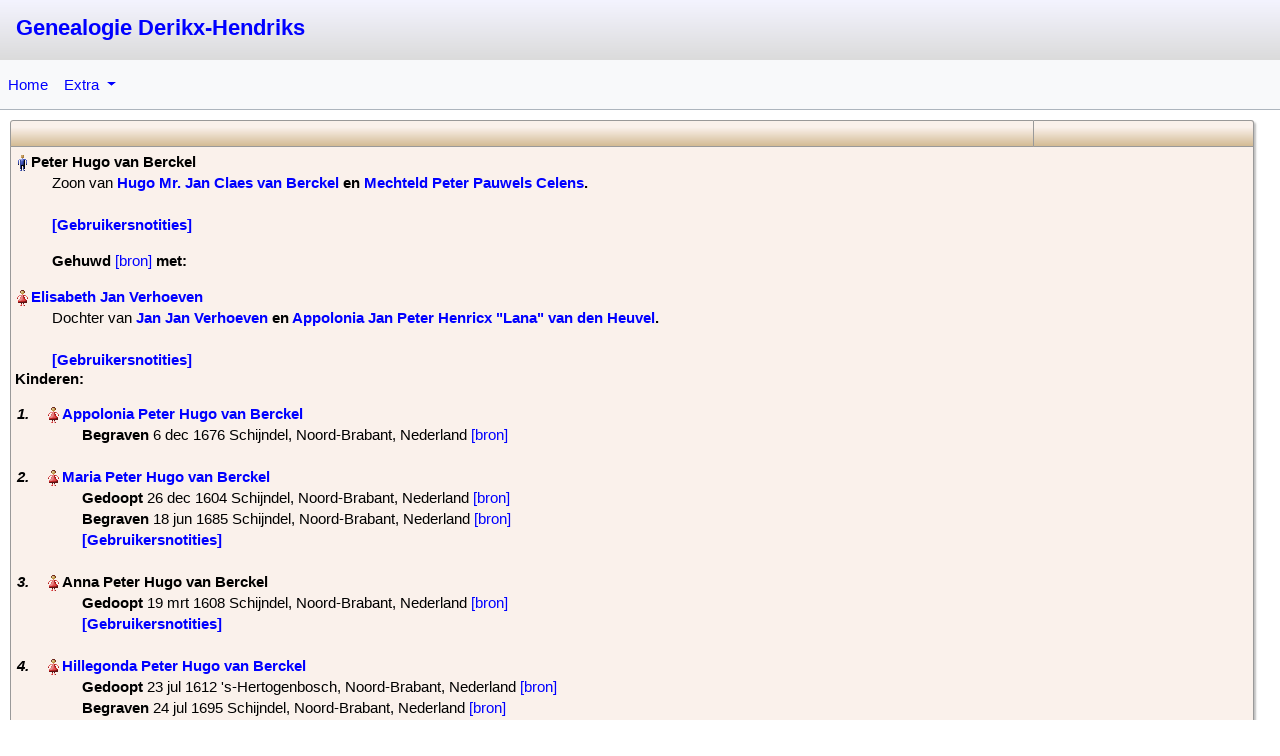

--- FILE ---
content_type: text/html; charset=UTF-8
request_url: https://www.derikx.com/humo-gen/index.php?page=family&tree_id=1&id=F1426344399
body_size: 9617
content:

<!DOCTYPE html>

<html lang="nl" >

<head>
    <meta http-equiv="content-type" content="text/html; charset=utf-8">

    <!-- Rescale standard HuMo-genealogy pages for mobile devices -->
    <meta name="viewport" content="width=device-width, initial-scale=1.0">

    <title>Genealogie Derikx-Hendriks - Gezin Overzicht</title>

    
    
    <!-- Bootstrap added in dec. 2023 -->
    <link href="css/bootstrap/css/bootstrap.min.css" rel="stylesheet">
    <script src="css/bootstrap/js/bootstrap.bundle.min.js"></script>

    <!-- Default CSS settings -->
    <link href="css/gedcom.css" rel="stylesheet" type="text/css">

    <!-- TODO this is only needed for outline report -->
    <link href="css/outline_report.css" rel="stylesheet" type="text/css">

    <link href="css/print.css" rel="stylesheet" type="text/css" media="print">

    <link rel="shortcut icon" href="favicon.ico" type="image/x-icon"><script>
        function getCookie(NameOfCookie) {
            if (document.cookie.length > 0) {
                begin = document.cookie.indexOf(NameOfCookie + "=");
                if (begin != -1) {
                    begin += NameOfCookie.length + 1;
                    end = document.cookie.indexOf(";", begin);
                    if (end == -1) {
                        end = document.cookie.length;
                    }
                    return unescape(document.cookie.substring(begin, end));
                }
            }
            return null;
        }
        </script><link href="styles/Antique.css" rel="alternate stylesheet" type="text/css" media="screen" title="Antique"><link href="styles/Clear_White.css" rel="alternate stylesheet" type="text/css" media="screen" title="Clear_White"><link href="styles/Dark.css" rel="alternate stylesheet" type="text/css" media="screen" title="Dark"><link href="styles/Elegant_Corsiva.css" rel="alternate stylesheet" type="text/css" media="screen" title="Elegant_Corsiva"><link href="styles/Elegant_Mauve.css" rel="alternate stylesheet" type="text/css" media="screen" title="Elegant_Mauve"><link href="styles/Elegant_Modern.css" rel="alternate stylesheet" type="text/css" media="screen" title="Elegant_Modern"><link href="styles/Nightlock.css" rel="alternate stylesheet" type="text/css" media="screen" title="Nightlock"><link href="styles/Silverline.css" rel="alternate stylesheet" type="text/css" media="screen" title="Silverline"><link href="styles/Sky_Blue.css" rel="alternate stylesheet" type="text/css" media="screen" title="Sky_Blue"><script>  var defaultskin="";</script><script src="styles/styleswitch.js"></script><script src="include/popup_menu/popup_menu.js"></script><link rel="stylesheet" type="text/css" href="include/popup_menu/popup_menu.css"><link rel="stylesheet" href="include/glightbox/css/glightbox.css"><script src="include/glightbox/js/glightbox.min.js"></script><link rel="stylesheet" media="(max-width: 640px)" href="css/gedcom_mobile.css"></head>

<body>
    
        <div id="top_menu"> <!-- TODO At this moment only needed for print version?  -->
            <div id="top" style="direction:ltr">

                <div class="row g-3">
                    <div class="col-sm-5">
                        <span id="top_website_name">
                            <!-- *** Show logo or name of website *** -->
                            &nbsp;<a href="http://www.derikx.com">Genealogie Derikx-Hendriks</a>
                        </span>
                        &nbsp;&nbsp;
                    </div>

                    
                    
            </div> <!-- End of Top -->

            
        </div> <!-- End of top_menu -->


        <!-- Bootstrap menu using hoover effect -->
        <!-- Example from: https://bootstrap-menu.com/detail-basic-hover.html -->
        <!-- <nav class="mt-5 navbar navbar-expand-lg bg-light border-bottom border-success"> -->
        <!-- <nav class="mt-5 navbar navbar-expand-lg border-bottom border-success genealogy_menu" style="margin: 0 !important;"> -->
        <!-- <nav class="mt-5 navbar navbar-expand-lg border-bottom border-dark-subtle genealogy_menu"> -->
        <nav class="navbar navbar-expand-lg border-bottom border-dark-subtle genealogy_menu">
            <!-- <div class="container-fluid"> -->
                        <button class="navbar-toggler genealogy_toggler" type="button" data-bs-toggle="collapse" data-bs-target="#main_nav" aria-expanded="false" aria-label="Toggle navigation">
                <span class="navbar-toggler-icon"></span>
            </button>
            <div class="collapse navbar-collapse" id="main_nav">
                <ul class="navbar-nav me-auto mb-2 mb-lg-0">

                    <li class="nav-item ">
                        <a class="nav-link " href="/humo-gen/index.php?tree_id=1">Home</a>
                    </li>

                    
                    
                    <!-- Menu: Tools menu -->
                    
                            <li class="nav-item dropdown ">
                                <a class="nav-link dropdown-toggle " href="/humo-gen/index.php?page=tree_index&amp;tree_id=1" data-bs-toggle="dropdown">
                                    Extra                                </a>

                                <ul class="dropdown-menu genealogy_menu">
                                                                            <li><a class="dropdown-item " href="/humo-gen/index.php?page=anniversary">Verjaardagen</a></li>
                                    
                                                                            <li><a class="dropdown-item " href="/humo-gen/index.php?page=statistics">Statistieken</a></li>
                                    
                                                                            <li><a class="dropdown-item " href="/humo-gen/index.php?page=relations">Verwantschap berekenen</a></li>
                                    
                                                                                                                
                                    <!-- Show link to contact form -->
                                                                                                                
                                                                            <li><a class="dropdown-item " href="/humo-gen/index.php?page=latest_changes&amp;tree_id=1">Laatste wijzigingen</a></li>
                                                                    </ul>
                            </li>
                                            
                    <!-- Only show login/ register if user isn't logged in -->
                    
                    <!-- Menu: Control menu -->
                    
                    <!-- Country flags -->
                                    </ul>

                            </div>

            <!-- </div> -->
        </nav>

                <div id="content">
                            <table class="humo standard">
                    
    <tr class="table_headline">
        <td class="table_header">
            <div class="family_page_toptext fonts"><br></div>
        </td>

        <td class="table_header fonts" width="220" style="text-align:right;">
            <!-- Hide selections for bots, and second family screen (descendant report etc.) -->
                    </td>
    </tr>
    <tr><td colspan="4">                            <!-- Show data of parent1 -->
                            <div class="parent1 fonts">
                                <img src="images/man.gif" alt="man"><span class="pers_name">&#x200E;Peter Hugo van Berckel&#x200F;&#x200E;</span><div class="margin_person">Zoon van <span class="parents"><a href="/humo-gen/index.php?page=family&amp;tree_id=1&amp;id=F1528038287&amp;main_person=I3369">Hugo Mr. Jan Claes van Berckel</a> en <a href="/humo-gen/index.php?page=family&amp;tree_id=1&amp;id=F1528038287&amp;main_person=I3378">Mechteld Peter Pauwels Celens</a>&#x200F;.</span></div><div class="margin_child"></div><div class="margin_person"><br><div class="ltrsddm" style="left:10px;top:10px;display:inline;"><a href="/humo-gen/index.php?page=family&amp;tree_id=1&amp;id=F1426344399&amp;main_person=" style="display:inline" onmouseover="mopen(event,'show_text1',0,0)"onmouseout="mclosetime()"><b>[Gebruikersnotities]</b></a><div class="sddm_fixed" style="z-index:10; padding:4px; text-align:left; direction:ltr; height:80%; width:80%; overflow-y: scroll;" id="show_text1" onmouseover="mcancelclosetime()" onmouseout="mclosetime()"><span class="text">Misschien:<br />
<a style="display:inline" href="http://www.bhic.nl/integrated?mivast=235&mizig=701&miadt=235&miaet=54&micode=5122.60&minr=13351284&miview=ldt" target="_blank">http://www.bhic.nl/integrated?mivast=235&mizig=701&miadt=235&miaet=54&micode=5122.60&minr=13351284&miview=ldt</a><br />
... Jan Huygen van Berckel ende Peter syn broeder,...<br />
1600-1605<br />
<br />
Misschien:<br />
<a style="display:inline" href="http://www.bhic.nl/integrated?mivast=235&mizig=701&miadt=235&miaet=54&micode=5122.64&minr=14229347&miview=ldt" target="_blank">http://www.bhic.nl/integrated?mivast=235&mizig=701&miadt=235&miaet=54&micode=5122.64&minr=14229347&miview=ldt</a><br />
183 Gijsbert Huijgen, Lijsken weduwe Jan Huijgen, Peeter Huijgen ende Willem Jan Delis momboiren van de vier onmundigen kynderen van Jan Huijgen ende Lijsken vs., 22 maart 1618, testes ut supra, Gijsbert Hugo van Berkel, actum et testes ut supra<br />
Datering:  1615-1619<br />
Pagina:  120v<br />
Nota bene:  Index niet per akte, maar per pagina / scan<br />
Toegangsnummer:  5122<br />
Inventarisnummer: 64<br />
Bron:  Schepenbanken<br />
Geografische namen:  Schijndel<br />
<br />
Misschien:<br />
<a style="display:inline" href="http://www.bhic.nl/integrated?mivast=235&mizig=701&miadt=235&miaet=54&micode=5122.64&minr=14229342&miview=ldt" target="_blank">http://www.bhic.nl/integrated?mivast=235&mizig=701&miadt=235&miaet=54&micode=5122.64&minr=14229342&miview=ldt</a><br />
178<br />
Delis Corstiaens van der Aa ene Ardt Janss. Verhaigen schepenen in Schyndel,<br />
Gijsbert Hugo van Berkel vander van zynen onmundige zoone Hugo verweckt bij Anneken dochter Jan van den Oetelaer zaliger,<br />
Lijsken dochter Jan Delis van Heeswijck naegelaten weduwe wijlen Jan Hugo van Berkel geassisteert met Peeter Hugo van Berkel <===<br />
ende Willem jan Delis van Heeswijck momboire van Hugo ende Jan gebroederen Hester ende Jenneken gesusteren alle kijnderen van wijlen Jan Hugo van Berkel ende Lijsken vs.,<br />
Gijsbert Hugo zyn broeder,<br />
scheiding en deling, woonhuijs esthuijs mette halve schoppe twee gebonten etc. 6 lop. onder d’Elsschot inde Hautert, de wedue Henrick Dielissen met haere kijnderen, Gijsbert Hugo, de gemeijnte aldaer<br />
Datering:  1615-1619<br />
Pagina:  118<br />
Nota bene:  Index niet per akte, maar per pagina / scan<br />
Toegangsnummer:  5122<br />
Inventarisnummer: 64<br />
Bron:  Schepenbanken<br />
Geografische namen:  Schijndel<br />
<br />
Misschien:<br />
<a style="display:inline" href="http://www.bhic.nl/integrated?mivast=235&mizig=701&miadt=235&miaet=54&micode=5122.64&minr=14229263&miview=ldt" target="_blank">http://www.bhic.nl/integrated?mivast=235&mizig=701&miadt=235&miaet=54&micode=5122.64&minr=14229263&miview=ldt</a><br />
..., ten versuecke van Peeter Huijgen van Berkel ende Jan Janss. Verhoeven erfgenamen van Sr.Peeter Jan Peeterss. van den Huevel ...<br />
1615-1619<br />
<br />
Misschien:<br />
<a style="display:inline" href="http://www.bhic.nl/integrated?mivast=235&mizig=701&miadt=235&miaet=54&micode=5122.64&minr=14229261&miview=ldt" target="_blank">http://www.bhic.nl/integrated?mivast=235&mizig=701&miadt=235&miaet=54&micode=5122.64&minr=14229261&miview=ldt</a><br />
97<br />
Gijsbert Hugo van Berkel vader en voogd van de onbejaerde zoone vwerwckt by Anneken dochter Jan van den Oetelair,<br />
Lijsken dochter jan Delis Spierincx naegelaten wedue wijlen Jan Hugo van Berkel met Peter Hugo van Berkel   <=====<br />
ende Willem zoone Jan Delis momboiren van de onbejaerde kynderen van wijlen Jan Hugo van Berkel verweckt by Lijsken dochter Jan delis Spierincx, scheiding en deling, eene camp groeslants 4 mergen onder Delsschot inde Hautert, Gijsbert Hugo van Berkel, Dielis Henrick Dielissen, de weduwe Peter Jorissen met haere kynderen<br />
Datering:  1615-1619<br />
Pagina:  65v<br />
Nota bene:  Index niet per akte, maar per pagina / scan<br />
Toegangsnummer:  5122<br />
Inventarisnummer: 64<br />
Bron:  Schepenbanken<br />
Geografische namen:  Schijndel<br />
<br />
ONDERSTAANDE AKTE VERMELT SAMEN: Peter Hugo & Claes Hugo & wijlen Mechtelt naegelaten wedue Hugo van Berkel  <==========<br />
====<br />
<a style="display:inline" href="http://www.bhic.nl/integrated?mivast=235&mizig=701&miadt=235&miaet=54&micode=5122.65&minr=14229923&miview=ldt" target="_blank">http://www.bhic.nl/integrated?mivast=235&mizig=701&miadt=235&miaet=54&micode=5122.65&minr=14229923&miview=ldt</a><br />
430<br />
rekening ende bewijs voor Peter Hugo van Berkel ende Andries Ambrosius Willemss. als momboiren van de vijf onbejaerde kijnderen van wijlen Claes Hugo van Berkel ende Anneken dochter Ambrosius Willemss. tzamen verweckt,<br />
ontfanck ende administratie tzedert het jair 1617 van den tijde der opbrekinge van de huijshoudinge wijlen Mechtelt naegelaten wedue Hugo van Berkel,<br />
vermeld worden alle posten met de resp. bedragen en meerdere persoonsnamen en functionarissen<br />
Datering:  1620-1623<br />
Pagina:  235<br />
Nota bene:  Index niet per akte, maar per pagina / scan<br />
Toegangsnummer:  5122<br />
Inventarisnummer: 65<br />
Bron:  Schepenbanken<br />
Geografische namen:  Schijndel<br />
<br />
<a style="display:inline" href="http://www.bhic.nl/integrated?mivast=235&mizig=701&miadt=235&miaet=54&micode=5122.65&minr=14229918&miview=ldt" target="_blank">http://www.bhic.nl/integrated?mivast=235&mizig=701&miadt=235&miaet=54&micode=5122.65&minr=14229918&miview=ldt</a><br />
425<br />
Lambert Symons van der Haigen ende Jan Luijcas Janssen schepenen,<br />
Jan Jans Verhoeven de Jonge,<br />
Peter Hugo van Berckel man van Elisabeth dochter Jans Verhoeven, <=====<br />
Anna docter Jans Verhoeven,<br />
byden vs. Jan Verhoeven ende Appolonia dochter Jans Peters van den Huevel tsamen verweckt,<br />
Goyart Janss. van den Bogart hairen soone [24], Peter Gijsberts van den Bogart zynen oome, scheiding en deling, Peter Jans Peterss. van den Huevel hennen oome, woonhijs esthuijs hoff boomgaert etc. 3 ½ lop. onder het Wijbosch, Roeloff zoone Henrick Dirick Roelofs, Peter Hugo van Berkel, kynderen Steven Jans Diricxss., aende gemeijn straet, een stuck lants genoemt de Hoeffve onder tWijbosch 6 lop. kynderen Daniel Henrick Daniels<br />
Datering:  1620-1623<br />
Pagina:  232<br />
Nota bene:  Index niet per akte, maar per pagina / scan<br />
Toegangsnummer:  5122<br />
Inventarisnummer: 65<br />
Bron:  Schepenbanken<br />
Geografische namen:  Schijndel<br />
<br />
<a style="display:inline" href="http://www.bhic.nl/integrated?mivast=235&mizig=701&miadt=235&miaet=54&micode=5122.65&minr=14229913&miview=ldt" target="_blank">http://www.bhic.nl/integrated?mivast=235&mizig=701&miadt=235&miaet=54&micode=5122.65&minr=14229913&miview=ldt</a><br />
420 actum et testes ut supra, Peter zoone Hugo van Berkel ende Anna dochter Jans Verhoeven, betalingsgelofte, Jan Jans Verhoeven, 13 october 1622, Lambert Symons van der Haigen ende Kan Juijcas Janss., 1 december 1622<br />
Datering:  1620-1623<br />
Pagina:  228v<br />
Nota bene:  Index niet per akte, maar per pagina / scan<br />
Toegangsnummer:  5122<br />
Inventarisnummer: 65<br />
Bron:  Schepenbanken<br />
Geografische namen:  Schijndel<br />
<br />
Misschien:<br />
<a style="display:inline" href="http://www.bhic.nl/integrated?mivast=235&mizig=701&miadt=235&miaet=54&micode=5122.65&minr=14229859&miview=ldt" target="_blank">http://www.bhic.nl/integrated?mivast=235&mizig=701&miadt=235&miaet=54&micode=5122.65&minr=14229859&miview=ldt</a><br />
...  Dirick Hugo van Berkel, ontvangstbevestiging, Peter Hugo van Berkel synen broeder voogd van de onmundige kynderen wijlen Claes Hugo van Berkel, 16 juny 1622, ...<br />
1620-1623<br />
<br />
<a style="display:inline" href="http://www.bhic.nl/integrated?mivast=235&mizig=701&miadt=235&miaet=54&micode=5122.65&minr=14229819&miview=ldt" target="_blank">http://www.bhic.nl/integrated?mivast=235&mizig=701&miadt=235&miaet=54&micode=5122.65&minr=14229819&miview=ldt</a><br />
326 Jan Luijcas Janss. ende Dirick Jans Bevers schepenen, dezelfde namen als boven aangevuld met: Andries Ambrosius Willemss. ende Peter Hugo van Berkel momboiren   <=====<br />
van de vijf onbejaerde kynderen wijlen Niclaes zoone Hugo van Berkel ende Mechtelt vs. verweckt by Anneken dochter Ambrosius Willemss., Adriaen Gijsbertss. vasn Croonenborch man van Mechelt dochter Jan Gerits van der Loo byden selven Jan ende Hilligon dochter Hugo van Berkel tsamen verwdckt, scheiding en deling, huijs schuer esthuijs hoff boomagert metten lande 11 lop. onder het Elsschot, wedue Gerits van de Ven, de gemeijnte, Eijmbert Eijmberts van den Vorstenbosch de Jonge, een mud rogge aen een gasthuijs binnen den Bosch bij Sint Anthoniscappelle genoemt Katersgasthuijs<br />
Datering:  1620-1623<br />
Pagina:  177v<br />
Nota bene:  Index niet per akte, maar per pagina / scan<br />
Toegangsnummer:  5122<br />
Inventarisnummer: 65<br />
Bron:  Schepenbanken<br />
Geografische namen:  Schijndel<br />
<br />
ONDERSTAANDE AKTE VERMELT SAMEN: Peter Hugo & Eymber Hugo & Mechtelt Peter Mrcelis & Heesken Hugo & Dirck Hugo  <==========<br />
====<br />
<a style="display:inline" href="http://www.bhic.nl/integrated?mivast=235&mizig=701&miadt=235&miaet=54&micode=5122.65&minr=14229817&miview=ldt" target="_blank">http://www.bhic.nl/integrated?mivast=235&mizig=701&miadt=235&miaet=54&micode=5122.65&minr=14229817&miview=ldt</a><br />
324 Peter ende Eymbert gebroederen zoonen wijlen Hugo van Berkel byden selven Higo ende Mechtelt dochter Peter Mrcelis tsamen verweckt,   <=== MOEDER en broer<br />
Jan Henricxss. van Gerwen man van Heesken dochter Hugo van Berkel ende Mechtelt vs.,   <== zus<br />
Dirck Hugo van Berkel hennen broeder,  <== broer<br />
vercocht, erfgoederen tzij huijsinghen hoven boomgaerdeb tuelanden groesvelden etc, binnen Schijndel, 13 april 1622, testes Gijsbert Antonis Smits ende Dirick Janss. de Bever schepenen<br />
Datering:  1620-1623<br />
Pagina:  176v<br />
Nota bene:  Index niet per akte, maar per pagina / scan<br />
Toegangsnummer:  5122<br />
Inventarisnummer: 65<br />
Bron:  Schepenbanken<br />
Geografische namen:  Schijndel<br />
<br />
<a style="display:inline" href="http://www.bhic.nl/integrated?mivast=235&mizig=701&miadt=235&miaet=54&micode=5122.65&minr=14229859&miview=ldt" target="_blank">http://www.bhic.nl/integrated?mivast=235&mizig=701&miadt=235&miaet=54&micode=5122.65&minr=14229859&miview=ldt</a><br />
366<br />
... Peter Hugo van Berkel synen broeder voogd van de onmundige kynderen wijlen Claes Hugo van Berkel, ...<br />
1620-1623<br />
<br />
<a style="display:inline" href="http://www.bhic.nl/integrated?mivast=235&mizig=701&miadt=235&miaet=54&micode=5122.65&minr=14229819&miview=ldt" target="_blank">http://www.bhic.nl/integrated?mivast=235&mizig=701&miadt=235&miaet=54&micode=5122.65&minr=14229819&miview=ldt</a><br />
326<br />
... ende Peter Hugo van Berkel momboiren van de vijf onbejaerde kynderen wijlen Niclaes zoone Hugo van Berkel ende Mechtelt vs. verweckt by Anneken dochter Ambrosius Willemss.,  ...<br />
<br />
<a style="display:inline" href="http://www.bhic.nl/integrated?mivast=235&mizig=701&miadt=235&miaet=54&micode=5122.65&minr=14229652&miview=ldt" target="_blank">http://www.bhic.nl/integrated?mivast=235&mizig=701&miadt=235&miaet=54&micode=5122.65&minr=14229652&miview=ldt</a><br />
159<br />
... Peter Hugo van Berkel als momboir der onmundige kynderen wijlen Claes Hugo van Berkel verweckt by Anneken dochter Ambrosius Willemss., ..<br />
1620-1623<br />
<br />
<a style="display:inline" href="http://www.bhic.nl/integrated?mivast=235&mizig=701&miadt=235&miaet=54&micode=5122.65&minr=14229560&miview=ldt" target="_blank">http://www.bhic.nl/integrated?mivast=235&mizig=701&miadt=235&miaet=54&micode=5122.65&minr=14229560&miview=ldt</a><br />
67<br />
... de wedue Hugo van berckel met Peter haer soon,..<br />
1620-1623<br />
<br />
<a style="display:inline" href="http://www.bhic.nl/integrated?mivast=235&mizig=701&miadt=235&miaet=54&micode=5122.91&minr=16197468&miview=ldt" target="_blank">http://www.bhic.nl/integrated?mivast=235&mizig=701&miadt=235&miaet=54&micode=5122.91&minr=16197468&miview=ldt</a><br />
25 Testament van Peeter Hugo van berckel en Elisabeth dochter van Jan Verhoeven d’Oude     <============ TESTAMENT<br />
Datering:  24.9.1633<br />
Plaats:  Schijndel<br />
Toegangsnummer:  5122<br />
Inventarisnummer: 91<br />
Bron:  Schepenbanken<br />
Geografische namen:  Schijndel<br />
<br />
<a style="display:inline" href="http://www.bhic.nl/integrated?mivast=235&mizig=701&miadt=235&miaet=54&micode=5122.70&minr=16051268&miview=ldt" target="_blank">http://www.bhic.nl/integrated?mivast=235&mizig=701&miadt=235&miaet=54&micode=5122.70&minr=16051268&miview=ldt</a><br />
24 Lambert zoon van Reijnder Henricx van der Haigen man van Appolonia dochter van wijlen Peeter Hugo van Berckel verwekt bij Elisabeth dochter van Jan Verhoeven dâ€™Oude,    <==== WIJLEN<br />
Lambert Symons van der Haigen voogd over Marijken Anneken en Hillegonda kinderen van Peeter & Elisabeth vs., Jan Jans Verhoeven, Goyart zoon van Jan Gijsbert van den Bogart verwekt bij Anna dochter van Jan Verhoeven dâ€™Oude, Jan Janssen Verhoeven de Jonge en Anna zijn zuster, Peeter zoon van Jan Peters van den Heuvel hun oom, Gerit Jan Peters van den Heuvel, Matijken vrouw van Symon Jans van Thurnout, Judith vrouw van Gerit Jacops van Weerdt beiden dochters van Hugo van Meester Claes van Berckel verwekt bij Eva dochter van Peeter van Leijen. procuratie an Gijsbert en Willem broers zonen van wijlen Peeter van Leijen dd. 20 september 1633 getekend door notaris Hendrick van Dueren en nog een vonnis van de Bossche schepenen van 1 juli 1632 met een scheiding en deling o.a. 14 lop. land onder Wijbosch genoemd het Putstuck, 4 lop. land in de Calverlocht, land in de Hardebeemden, in Marsmanshorck<br />
Datering: 4.2.1634<br />
Plaats:  Schijndel<br />
Toegangsnummer:  5122<br />
Inventarisnummer:  70<br />
Bron:  Schepenbanken<br />
Geografische namen:  Schijndel<br />
<br />
<a style="display:inline" href="http://www.bhic.nl/integrated?mivast=235&mizig=701&miadt=235&miaet=54&micode=5122.70&minr=16051307&miview=ldt" target="_blank">http://www.bhic.nl/integrated?mivast=235&mizig=701&miadt=235&miaet=54&micode=5122.70&minr=16051307&miview=ldt</a><br />
63 Lambert Reinder Henricx van der Haigen man van Appolonia dochter van Peeter Hugo van Berckel en verwekt bij Elisabeth dochter van Jan Verhaigen dâ€™Oude, Jan zoon van Jan Verhoeven en Lambert Sijmons van der Haigen voogden van Marijken Anneken enHilleken dochters van Peeter & Elisabeth, Adriaen Gijsberts van Cronenburch man van Mechtelt dochter van Jan Gerits van der Loo en verwekt bij Hilleken dochter van Hugo Jans van Berckel met een scheiding en deling<br />
Datering:  22.7.1634<br />
Plaats:  Schijndel<br />
Toegangsnummer:  5122<br />
Inventarisnummer:  70<br />
Bron:  Schepenbanken<br />
Geografische namen:  Schijndel</span></div></div></div><script>document.title = "Gezin Overzicht: Berckel, Peter Hugo van ";</script>                            </div>
                                                <br>
                        <div class="marriage fonts">
                            <b></b> <b>Gehuwd</b> <div class="ltrsddm" style="left:10px;top:10px;display:inline;"><a href="/humo-gen/index.php?page=family&amp;tree_id=1&amp;id=F1426344399&amp;main_person=" style="display:inline" onmouseover="mopen(event,'show_text3',0,0)"onmouseout="mclosetime()">[bron]</a><div class="sddm_fixed" style="z-index:10; padding:4px; text-align:left; direction:ltr;" id="show_text3" onmouseover="mcancelclosetime()" onmouseout="mclosetime()"><span class="text">Zie akte 24 in notitie bij bruid.</span></div></div><b> met: </b>                        </div><br>
                                        <div class="parent2 fonts">
                        <img src="images/woman.gif" alt="woman"><span class="pers_name">&#x200E;<a href="/humo-gen/index.php?page=family&amp;tree_id=1&amp;id=F1426344399&amp;main_person=I1881">Elisabeth Jan Verhoeven&#x200F;</a>&#x200E;</span><div class="margin_person">Dochter van <span class="parents"><a href="/humo-gen/index.php?page=family&amp;tree_id=1&amp;id=F1426344397&amp;main_person=I1877">Jan Jan Verhoeven</a> en <a href="/humo-gen/index.php?page=family&amp;tree_id=1&amp;id=F1426344397&amp;main_person=I1878">Appolonia Jan Peter Henricx &quot;Lana&quot; van den Heuvel</a>&#x200F;.</span></div><div class="margin_child"></div><div class="margin_person"><br><div class="ltrsddm" style="left:10px;top:10px;display:inline;"><a href="/humo-gen/index.php?page=family&amp;tree_id=1&amp;id=F1426344399&amp;main_person=" style="display:inline" onmouseover="mopen(event,'show_text4',0,0)"onmouseout="mclosetime()"><b>[Gebruikersnotities]</b></a><div class="sddm_fixed" style="z-index:10; padding:4px; text-align:left; direction:ltr; height:80%; width:80%; overflow-y: scroll;" id="show_text4" onmouseover="mcancelclosetime()" onmouseout="mclosetime()"><span class="text"><a style="display:inline" href="http://www.bhic.nl/integrated?mivast=235&mizig=701&miadt=235&miaet=54&micode=5122.70&minr=16051268&miview=ldt" target="_blank">http://www.bhic.nl/integrated?mivast=235&mizig=701&miadt=235&miaet=54&micode=5122.70&minr=16051268&miview=ldt</a><br />
24<br />
Lambert zoon van Reijnder Henricx van der Haigen man van Appolonia dochter van wijlen Peeter Hugo van Berckel verwekt bij Elisabeth dochter van Jan Verhoeven dâ€™Oude, <====<br />
Lambert Symons van der Haigen voogd over Marijken Anneken en Hillegonda kinderen van Peeter & Elisabeth vs.,    <====== Kids<br />
Jan Jans Verhoeven,<br />
Goyart zoon van Jan Gijsbert van den Bogart verwekt bij Anna dochter van Jan Verhoeven dâ€™Oude,<br />
Jan Janssen Verhoeven de Jonge en Anna zijn zuster,<br />
Peeter zoon van Jan Peters van den Heuvel hun oom,<br />
Gerit Jan Peters van den Heuvel,<br />
Matijken vrouw van Symon Jans van Thurnout,<br />
Judith vrouw van Gerit Jacops van Weerdt beiden dochters van Hugo van Meester Claes van Berckel verwekt bij Eva dochter van Peeter van Leijen.<br />
procuratie an Gijsbert en Willem broers zonen van wijlen Peeter van Leijen dd. 20 september 1633 getekend door notaris Hendrick van Dueren en nog een vonnis van de Bossche schepenen van 1 juli 1632 met een scheiding en deling o.a. 14 lop. land onderWijbosch genoemd het Putstuck, 4 lop. land in de Calverlocht, land in de Hardebeemden, in Marsmanshorck<br />
Datering:  4.2.1634<br />
Plaats:  Schijndel<br />
Toegangsnummer:  5122<br />
Inventarisnummer: 70<br />
Bron:  Schepenbanken<br />
Geografische namen:  Schijndel</span></div></div></div>                    </div>
                    <p><b>Kinderen:</b></p>                            <div class="children">
                                <div class="child_nr" id="person_I3362">1.</div>
                                <img src="images/woman.gif" alt="woman"><span class="pers_name">&#x200E;<a href="/humo-gen/index.php?page=family&amp;tree_id=1&amp;id=F1527793405&amp;main_person=I3362">Appolonia Peter Hugo van Berckel&#x200F;</a>&#x200E;</span><div class="margin_person"></div><div class="margin_child"></div><div class="margin_child"><b>Begraven</b> &#x200E;6 dec 1676 Schijndel, Noord-Brabant, Nederland <div class="ltrsddm" style="left:10px;top:10px;display:inline;"><a href="/humo-gen/index.php?page=family&amp;tree_id=1&amp;id=F1426344399&amp;main_person=" style="display:inline" onmouseover="mopen(event,'show_text5',0,0)"onmouseout="mclosetime()">[bron]</a><div class="sddm_fixed" style="z-index:10; padding:4px; text-align:left; direction:ltr; height:80%; width:80%; overflow-y: scroll;" id="show_text5" onmouseover="mcancelclosetime()" onmouseout="mclosetime()"><span class="text">Testament op 26-08-1652.<br />
<br />
Volgens:<br />
<a style="display:inline" href="https://www.dortmans-steverink.nl/humogen56" target="_blank">https://www.dortmans-steverink.nl/humogen56</a><br />
Doop-, Trouw- en Begraafregisters (DTB) <br> Schijndel <br> 1667-1671, 1676-1698 <br> Nederduits Gereformeerd begraafboek 1667-1671, 1676-1698<br />
6 december 1676<br />
Laen, laat 8 kinderen na<br />
<br />
Akte:<br />
"Netherlands, Noord-Brabant, Church Records, 1473-1965," images, FamilySearch (<br />
<a style="display:inline" href="https://familysearch.org/ark:/61903/3:1:3QS7-89QJ-943K?cc=2037960&wc=SM4Z-L23%3A346028901%2C346559401%2C346559402" target="_blank">https://familysearch.org/ark:/61903/3:1:3QS7-89QJ-943K?cc=2037960&wc=SM4Z-L23%3A346028901%2C346559401%2C346559402</a><br />
 : 22 August 2014), Nederlands Hervormde > Schijndel > Dopen 1740-1754, 1758-1784, 1797, 1804-1810 Begraven 1667-1671, 1676, 1805 > image 15 of 431; Nederlands Rijksarchiefdienst, Den Haag (Netherlands National Archives, The Hague).<br />
"Den 6 december<br />
Laen wed: van saliger Lambert Reijnders laet achter 8 kinder int Wijbosch"<br />
<br />
Niet gevonden in index BHIC (Jan2021)(Mar2022)(Mei2023)(Aug2024). Index op BHIC Schijndel is incompleet.</span></div></div></div>                            </div><br>
                                                    <div class="children">
                                <div class="child_nr" id="person_I3364">2.</div>
                                <img src="images/woman.gif" alt="woman"><span class="pers_name">&#x200E;<a href="/humo-gen/index.php?page=family&amp;tree_id=1&amp;id=F1527875934&amp;main_person=I3364">Maria Peter Hugo van Berckel&#x200F;</a>&#x200E;</span><div class="margin_person"></div><div class="margin_child"></div><div class="margin_child"><b>Gedoopt</b> &#x200E;26 dec 1604 Schijndel, Noord-Brabant, Nederland <div class="ltrsddm" style="left:10px;top:10px;display:inline;"><a href="/humo-gen/index.php?page=family&amp;tree_id=1&amp;id=F1426344399&amp;main_person=" style="display:inline" onmouseover="mopen(event,'show_text6',0,0)"onmouseout="mclosetime()">[bron]</a><div class="sddm_fixed" style="z-index:10; padding:4px; text-align:left; direction:ltr;" id="show_text6" onmouseover="mcancelclosetime()" onmouseout="mclosetime()"><span class="text">Genoemd in akte 24 van 4.2.1634. Zie notitie bij moeder.<br><br><table border="1"><tr><td><a style="display:inline" href="https://www.bhic.nl/memorix/genealogy/search/deeds/f0f08484-4b52-f973-bc20-4fe3f2dbcfe2" target="_blank">BHIC:</a>    <a style="display:inline" href="https://www.openarch.nl/bhi:f0f08484-4b52-f973-bc20-4fe3f2dbcfe2" target="_blank">OpenArchives</a><BR>Kind <a style="display:inline" href="https://www.bhic.nl/memorix/genealogy/search/persons?f=%7B%22search_i_datum%22:%7B%22v%22:%5B%2216040000%22,%2216049999%22%5D,%22d%22:%221604%20-%201604%22%7D%7D&sa=%7B%22person_1%22:%7B%22search_t_geslachtsnaam%22:%22hugonis%22,%22search_t_voornaam%22:%22maria%22,%22search_s_type_title%22:%22kind%22,%22search_t_plaats%22:%22*Schijndel*%22%7D%7D" target="_blank">Maria Hugonis</a><BR>Geslacht Vrouw<BR>Datum doop 26-12-1604<BR>Plaats doop Schijndel<BR>Vader Petrus Hugonis<BR>Getuige Petrus Mathiae<BR>Deel Rooms-Katholiek doopboek 1604-1627<BR>Plaats Schijndel<BR>Toegangsnr. 1455<BR>Inv.nr. 1<BR>Folio/pagina 5r<BR>Religie rk<BR></td></tr></table><br></span></div></div><br><b>Begraven</b> &#x200E;18 jun 1685 Schijndel, Noord-Brabant, Nederland <div class="ltrsddm" style="left:10px;top:10px;display:inline;"><a href="/humo-gen/index.php?page=family&amp;tree_id=1&amp;id=F1426344399&amp;main_person=" style="display:inline" onmouseover="mopen(event,'show_text7',0,0)"onmouseout="mclosetime()">[bron]</a><div class="sddm_fixed" style="z-index:10; padding:4px; text-align:left; direction:ltr; height:80%; width:80%; overflow-y: scroll;" id="show_text7" onmouseover="mcancelclosetime()" onmouseout="mclosetime()"><span class="text"><a style="display:inline" href="https://www.dortmans-steverink.nl/humogen56" target="_blank">https://www.dortmans-steverink.nl/humogen56</a><br />
Maria Petrus Hugo van Berkel??<br />
overleden 18 jun 1685 Schijndel<br />
doop-, trouw- en begraafboeken<br />
Schijndel<br />
1667-1671, 1676-1698<br />
Nederduits Gereformeerd begraafboek 1667-1671, 1676-1698<br />
image 81<br />
18 juni 1685<br />
weduwe, laat 2 kinderen na<br />
<br />
Akte:<br />
doop-, trouw- en begraafboeken <br> Schijndel <br> 1667-1671, 1676-1698 <br> Nederduits Gereformeerd begraafboek 1667-1671, 1676-1698<br />
<a style="display:inline" href="https://www.bhic.nl/memorix/genealogy/register?serviceUrl=/register/start/80/%3Farchiefnummer%3D1455%26inventarisnummer%3D13" target="_blank">https://www.bhic.nl/memorix/genealogy/register?serviceUrl=/register/start/80/%3Farchiefnummer%3D1455%26inventarisnummer%3D13</a><br />
Scan 81 van 175 <br> Scannaam: 1455_013_041_R<br />
"Junius 1685<br />
Den 18en<br />
Maria Wed: van zal= Eijmbert Anthoni Voets laet achter 2 kinders in 't Hermalen"<br />
<br />
Niet gevonden in index BHIC (Jan2021)(Mar2022)(Mei2023)(Aug2024). Index op BHIC Schijndel is incompleet.</span></div></div><br><div class="ltrsddm" style="left:10px;top:10px;display:inline;"><a href="/humo-gen/index.php?page=family&amp;tree_id=1&amp;id=F1426344399&amp;main_person=" style="display:inline" onmouseover="mopen(event,'show_text8',0,0)"onmouseout="mclosetime()"><b>[Gebruikersnotities]</b></a><div class="sddm_fixed" style="z-index:10; padding:4px; text-align:left; direction:ltr; height:80%; width:80%; overflow-y: scroll;" id="show_text8" onmouseover="mcancelclosetime()" onmouseout="mclosetime()"><span class="text"><a style="display:inline" href="http://www.bhic.nl/integrated?mivast=235&mizig=701&miadt=235&miaet=54&micode=5122.71&minr=16051594&miview=ldt" target="_blank">http://www.bhic.nl/integrated?mivast=235&mizig=701&miadt=235&miaet=54&micode=5122.71&minr=16051594&miview=ldt</a><br />
260 Embert zoon van Anthonis Jan Eijmberts mede vanwege Anneken dochter van Peeter Hugo van Berckel zijn schoonzuster <===== SCHOONZUSTER<br />
heeft verkocht Niclaes van Griensven secretaris te Schijndel land onder tWijbosch in de Hardebeemden met last aan de Scholaster van Sint Oedenrode met een notitie onderaan de pagina dd. 22 februari 1638<br />
Datering:  15.5.1637<br />
Plaats:  Schijndel<br />
Toegangsnummer:  5122<br />
Inventarisnummer:  71<br />
Bron:  Schepenbanken<br />
Geografische namen:  Schijndel<br />
<br />
<a style="display:inline" href="http://www.bhic.nl/integrated?mivast=235&mizig=701&miadt=235&miaet=54&micode=5122.71&minr=16051589&miview=ldt" target="_blank">http://www.bhic.nl/integrated?mivast=235&mizig=701&miadt=235&miaet=54&micode=5122.71&minr=16051589&miview=ldt</a><br />
255 Claes Peeters van Griensven vernadert groesland in de Beemden dat Anneken dochter van Peeter Hugo en Hendrick van Amstel in koop had verkregen tegen Emert Tonis Jan Eijmberts man van Marijken dochter van Peeter Hugo van Berckel op 28 mei 1637<br />
Datering:  29.5.1637<br />
Plaats:  Schijndel<br />
Toegangsnummer:  5122<br />
Inventarisnummer:  71<br />
Bron:  Schepenbanken<br />
Geografische namen:  Schijndel<br />
<br />
<a style="display:inline" href="http://www.bhic.nl/integrated?mivast=235&mizig=701&miadt=235&miaet=54&micode=5122.71&minr=16051612&miview=ldt" target="_blank">http://www.bhic.nl/integrated?mivast=235&mizig=701&miadt=235&miaet=54&micode=5122.71&minr=16051612&miview=ldt</a><br />
278 Embert zoon van Anthonis Jan Eijmberts man van Marijken dochter van Peeter Hugo van Berckel heeft verkocht Hendrick Hendrick van Amstel hooiland onder Wijbosch in de Hardebeemden met last aan de rentmeester der domeinen en cijns aan de Heer van Helmont<br />
Datering:  18.11.1637<br />
Plaats:  Schijndel<br />
Toegangsnummer:  5122<br />
Inventarisnummer: 71<br />
Bron:  Schepenbanken<br />
Geografische namen:  Schijndel<br />
<br />
<a style="display:inline" href="http://www.bhic.nl/integrated?mivast=235&mizig=701&miadt=235&miaet=54&micode=5116.2&minr=11330607&miview=ldt" target="_blank">http://www.bhic.nl/integrated?mivast=235&mizig=701&miadt=235&miaet=54&micode=5116.2&minr=11330607&miview=ldt</a><br />
52 Testament van Eijmert Anthonis Voets en zijn vrouw Meriken dochter van Peter Huijgen van Berckel, inwoners te Schijndel. Eijmbert heeft een natuurlijke zoon Anthonis verwekt bij Metken Lambert Paulssen die vermaakt hij 700 gulden, waarvan de helft als Antonis trouwt en de andere helft te voldoen door hun kinderen na dood van de langstlevende. Actum te Schijndel op het Lutteleijnde<br />
Datering:  10-06-1656<br />
Pagina:  171<br />
Plaats:  Sint-Michielsgestel<br />
Toegangsnummer:  5116<br />
Inventarisnummer: 2<br />
Scan:  Register inzien<br />
Bron:  Notarissen<br />
Geografische namen:  Sint-Michielsgestel</span></div></div></div>                            </div><br>
                                                    <div class="children">
                                <div class="child_nr" id="person_I3365">3.</div>
                                <img src="images/woman.gif" alt="woman"><span class="pers_name">&#x200E;Anna Peter Hugo van Berckel&#x200F;&#x200E;</span><div class="margin_person"></div><div class="margin_child"></div><div class="margin_child"><b>Gedoopt</b> &#x200E;19 mrt 1608 Schijndel, Noord-Brabant, Nederland <div class="ltrsddm" style="left:10px;top:10px;display:inline;"><a href="/humo-gen/index.php?page=family&amp;tree_id=1&amp;id=F1426344399&amp;main_person=" style="display:inline" onmouseover="mopen(event,'show_text9',0,0)"onmouseout="mclosetime()">[bron]</a><div class="sddm_fixed" style="z-index:10; padding:4px; text-align:left; direction:ltr;" id="show_text9" onmouseover="mcancelclosetime()" onmouseout="mclosetime()"><span class="text">Genoemd in akte 24 van 4.2.1634. Zie notitie bij moeder.<br><br><table border="1"><tr><td><a style="display:inline" href="https://www.bhic.nl/memorix/genealogy/search/deeds/7d705b9e-297e-0e93-d674-ca32c1eb2434" target="_blank">BHIC:</a>    <a style="display:inline" href="https://www.openarch.nl/bhi:7d705b9e-297e-0e93-d674-ca32c1eb2434" target="_blank">OpenArchives</a><BR>Kind <a style="display:inline" href="https://www.bhic.nl/memorix/genealogy/search/persons?f=%7B%22search_i_datum%22:%7B%22v%22:%5B%2216080000%22,%2216089999%22%5D,%22d%22:%221608%20-%201608%22%7D%7D&sa=%7B%22person_1%22:%7B%22search_t_geslachtsnaam%22:%22hugonis%22,%22search_t_voornaam%22:%22anna%22,%22search_s_type_title%22:%22kind%22,%22search_t_plaats%22:%22*Schijndel*%22%7D%7D" target="_blank">Anna Hugonis</a><BR>Geslacht Vrouw<BR>Datum doop 19-03-1608<BR>Plaats doop Schijndel<BR>Vader Petrus Hugonis<BR>Getuige Joannes Joannis Verhoven<BR>Deel Rooms-Katholiek doopboek 1604-1627<BR>Plaats Schijndel<BR>Toegangsnr. 1455<BR>Inv.nr. 1<BR>Folio/pagina 22v<BR>Religie rk<BR>Diversen Gt2 uxor praetoris = echtgenote van de schout.<BR></td></tr></table><br></span></div></div><br><div class="ltrsddm" style="left:10px;top:10px;display:inline;"><a href="/humo-gen/index.php?page=family&amp;tree_id=1&amp;id=F1426344399&amp;main_person=" style="display:inline" onmouseover="mopen(event,'show_text10',0,0)"onmouseout="mclosetime()"><b>[Gebruikersnotities]</b></a><div class="sddm_fixed" style="z-index:10; padding:4px; text-align:left; direction:ltr;" id="show_text10" onmouseover="mcancelclosetime()" onmouseout="mclosetime()"><span class="text">Mogelijk:<br><br><table border="1"><tr><td><a style="display:inline" href="https://www.bhic.nl/memorix/genealogy/search/deeds/dc75efa1-767e-e3ff-bc35-c1ee3799bf36" target="_blank">BHIC:</a>    <a style="display:inline" href="https://www.openarch.nl/bhi:dc75efa1-767e-e3ff-bc35-c1ee3799bf36" target="_blank">OpenArchives</a><BR>Bruidegom <a style="display:inline" href="https://www.bhic.nl/memorix/genealogy/search/persons?f=%7B%22search_i_datum%22:%7B%22v%22:%5B%2216350000%22,%2216359999%22%5D,%22d%22:%221635%20-%201635%22%7D%7D&sa=%7B%22person_1%22:%7B%22search_t_geslachtsnaam%22:%22joannis%22,%22search_t_voornaam%22:%22segerus%22,%22search_s_type_title%22:%22bruidegom%22,%22search_t_plaats%22:%22*Schijndel*%22%7D%7D" target="_blank">Segerus Antonii Joannis</a><BR>Bruid Anna Petri Huijgen van Bercken<BR>Getuige Andreas Bogaerds<BR>Opmerkingen dominus; pastoor<BR>Getuige Henricus Eijmerts van Vorstenbosch<BR>Datum huwelijk 11-08-1635<BR>Plaats huwelijk Schijndel<BR>Religie Rooms-Katholiek<BR>Bron Rooms-Katholiek doop-, trouw- en begraafboek 1628-1664<BR>Plaats Schijndel<BR>Toegangsnr. 1455<BR>Inv.nr. 2<BR>Folio/pagina 2017r03<BR></td><td><a style="display:inline" href="https://www.openarch.nl/viewer/dzi.php?mem=bhi&archive=bhi&identifier=50625b31-f400-7762-71c8-22440a74aa84"><img src="https://images.memorix.nl/bhic/thumb/250x250/50625b31-f400-7762-71c8-22440a74aa84.jpg"></a></td></tr></table><br><br><table border="1"><tr><td><a style="display:inline" href="https://www.bhic.nl/memorix/genealogy/search/deeds/9e422708-50e4-512d-bb49-97beb4b6ed9e" target="_blank">BHIC:</a>    <a style="display:inline" href="https://www.openarch.nl/bhi:9e422708-50e4-512d-bb49-97beb4b6ed9e" target="_blank">OpenArchives</a><BR>Bruidegom <a style="display:inline" href="https://www.bhic.nl/memorix/genealogy/search/persons?f=%7B%22search_i_datum%22:%7B%22v%22:%5B%2216390000%22,%2216399999%22%5D,%22d%22:%221639%20-%201639%22%7D%7D&sa=%7B%22person_1%22:%7B%22search_t_geslachtsnaam%22:%22theodorici%22,%22search_t_voornaam%22:%22teodoricus%22,%22search_s_type_title%22:%22bruidegom%22,%22search_t_plaats%22:%22*Schijndel*%22%7D%7D" target="_blank">Teodoricus Cornelii Theodorici</a><BR>Bruid Anna Petri Hugonis van Berckel<BR>Datum huwelijk 18-02-1639<BR>Plaats huwelijk Schijndel<BR>Religie Rooms-Katholiek<BR>Bron Rooms-Katholiek doop-, trouw- en begraafboek 1628-1664<BR>Plaats Schijndel<BR>Toegangsnr. 1455<BR>Inv.nr. 2<BR>Folio/pagina 2020r01<BR></td><td><a style="display:inline" href="https://www.openarch.nl/viewer/dzi.php?mem=bhi&archive=bhi&identifier=bc611d03-623a-7e2e-ef23-96022ba27353"><img src="https://images.memorix.nl/bhic/thumb/250x250/bc611d03-623a-7e2e-ef23-96022ba27353.jpg"></a></td></tr></table><br><br>Voor beide:<br>Geen kids gevonden in index BHIC (Jun2018).<br>Geen notatis aktes gevonden op BHIC.<br></span></div></div></div>                            </div><br>
                                                    <div class="children">
                                <div class="child_nr" id="person_I3366">4.</div>
                                <img src="images/woman.gif" alt="woman"><span class="pers_name">&#x200E;<a href="/humo-gen/index.php?page=family&amp;tree_id=1&amp;id=F1527857564&amp;main_person=I3366">Hillegonda Peter Hugo van Berckel&#x200F;</a>&#x200E;</span><div class="margin_person"></div><div class="margin_child"></div><div class="margin_child"><b>Gedoopt</b> &#x200E;23 jul 1612 's-Hertogenbosch, Noord-Brabant, Nederland <div class="ltrsddm" style="left:10px;top:10px;display:inline;"><a href="/humo-gen/index.php?page=family&amp;tree_id=1&amp;id=F1426344399&amp;main_person=" style="display:inline" onmouseover="mopen(event,'show_text11',0,0)"onmouseout="mclosetime()">[bron]</a><div class="sddm_fixed" style="z-index:10; padding:4px; text-align:left; direction:ltr; height:80%; width:80%; overflow-y: scroll;" id="show_text11" onmouseover="mcancelclosetime()" onmouseout="mclosetime()"><span class="text">Genoemd in akte 24 van 4.2.1634. Zie notitie bij moeder.<br />
<br />
Via:<br />
<a style="display:inline" href="https://www.dortmans-steverink.nl/humogen56" target="_blank">https://www.dortmans-steverink.nl/humogen56</a><br />
<br />
<a style="display:inline" href="https://www.erfgoedshertogenbosch.nl/zoeken?query=NT000791379" target="_blank">https://www.erfgoedshertogenbosch.nl/zoeken?query=NT000791379</a><br />
Identificatie NT000791379<br />
Datum 23/7/1612<br />
Soort Dopen<br />
Toegang Dopen (DenBosch)<br />
Bron DTB-062<br />
Vindplaats GAHt<br />
Kerk Jacob<br />
Kerkelijke Gezindte RK<br />
Personen<br />
Naam:  Berkel, van Peter<br />
Geslacht:  m<br />
Rol:  Vader<br />
Herkomst:  Schijndel<br />
Naam:  Berkel, Dirrick van<br />
Rol:  Getuige<br />
Naam:  NN, Lijsken<br />
Geslacht:  v<br />
Rol:  Moeder<br />
Herkomst:  Schijndel<br />
Naam:  Gerartsen, Mariken Jan<br />
Rol:  Getuige<br />
Naam:  Hillegondis<br />
Geslacht:  v<br />
Rol:  Gedoopte<br />
Wettig:  ja</span></div></div><br><b>Begraven</b> &#x200E;24 jul 1695 Schijndel, Noord-Brabant, Nederland <div class="ltrsddm" style="left:10px;top:10px;display:inline;"><a href="/humo-gen/index.php?page=family&amp;tree_id=1&amp;id=F1426344399&amp;main_person=" style="display:inline" onmouseover="mopen(event,'show_text12',0,0)"onmouseout="mclosetime()">[bron]</a><div class="sddm_fixed" style="z-index:10; padding:4px; text-align:left; direction:ltr; height:80%; width:80%; overflow-y: scroll;" id="show_text12" onmouseover="mcancelclosetime()" onmouseout="mclosetime()"><span class="text">Overleden na echtgenoot dus na 30-11-1693.<br />
<br />
<a style="display:inline" href="https://www.dortmans-steverink.nl/humogen56" target="_blank">https://www.dortmans-steverink.nl/humogen56</a><br />
doop-, trouw- en begraafboeken<br />
Schijndel<br />
1667-1671, 1676-1698<br />
Nederduits Gereformeerd begraafboek 1667-1671, 1676-1698<br />
image 146<br />
24 juli 1695<br />
<br />
Akte:<br />
doop-, trouw- en begraafboeken <br> Schijndel <br> 1667-1671, 1676-1698 <br> Nederduits Gereformeerd begraafboek 1667-1671, 1676-1698<br />
<a style="display:inline" href="https://www.bhic.nl/memorix/genealogy/register?serviceUrl=/register/start/145/%3Farchiefnummer%3D1455%26inventarisnummer%3D13" target="_blank">https://www.bhic.nl/memorix/genealogy/register?serviceUrl=/register/start/145/%3Farchiefnummer%3D1455%26inventarisnummer%3D13</a><br />
Scan 146 van 175 <br> Scannaam: 1455_013_073_V<br />
"Julius 1695 begraven<br />
den 24 dito<br />
Hillegonda weduwe van sal= Corstiaen jan peters laat achter drie kinders inhet Wijbosch"<br />
<br />
Niet gevonden in index BHIC (Jan2021)(Mar2022)(Mei2023)(Aug2024). Index op BHIC Schijndel  is incompleet.</span></div></div><br><div class="ltrsddm" style="left:10px;top:10px;display:inline;"><a href="/humo-gen/index.php?page=family&amp;tree_id=1&amp;id=F1426344399&amp;main_person=" style="display:inline" onmouseover="mopen(event,'show_text13',0,0)"onmouseout="mclosetime()"><b>[Gebruikersnotities]</b></a><div class="sddm_fixed" style="z-index:10; padding:4px; text-align:left; direction:ltr; height:80%; width:80%; overflow-y: scroll;" id="show_text13" onmouseover="mcancelclosetime()" onmouseout="mclosetime()"><span class="text"><a style="display:inline" href="http://www.bhic.nl/integrated?mivast=235&mizig=701&miadt=235&miaet=54&micode=5122.71&minr=16051386&miview=ldt" target="_blank">http://www.bhic.nl/integrated?mivast=235&mizig=701&miadt=235&miaet=54&micode=5122.71&minr=16051386&miview=ldt</a><br />
52 Corstiaen Jan Peeters man van Hillegunda dochter van Peeter Hugo van Berckel en Goyart zoon van Jan Gijsberts met een contract over het gebruik van een schuur zijn even lang staande bij het huis van Corstiaen aant Wijbosch en land opt Habraecken<br />
Datering:  9.9.1635<br />
Plaats:  Schijndel<br />
Toegangsnummer:  5122<br />
Inventarisnummer:  71<br />
Bron:  Schepenbanken<br />
Geografische namen:  Schijndel<br />
<br />
<a style="display:inline" href="http://www.bhic.nl/integrated?mivast=235&mizig=701&miadt=235&miaet=54&micode=5122.72&minr=16051934&miview=ldt" target="_blank">http://www.bhic.nl/integrated?mivast=235&mizig=701&miadt=235&miaet=54&micode=5122.72&minr=16051934&miview=ldt</a><br />
211 Corstiaen Jan Peeters man van Hillegunda dochter van Peeter Hugo van Berkel heeft verkocht aan Jan Wolfarts van de Sande land onder tWijbosch in de Hardebeemden, met last aan het Kapittel van Sint Oedenrode<br />
Datering:  8.7.1641<br />
Plaats:  Schijndel<br />
Toegangsnummer:  5122<br />
Inventarisnummer:  72<br />
Bron:  Schepenbanken<br />
Geografische namen:  Schijndel<br />
<br />
<a style="display:inline" href="http://www.bhic.nl/integrated?mivast=235&mizig=701&miadt=235&miaet=54&micode=5122.91&minr=16197536&miview=ldt" target="_blank">http://www.bhic.nl/integrated?mivast=235&mizig=701&miadt=235&miaet=54&micode=5122.91&minr=16197536&miview=ldt</a><br />
93 testament van Corstiaen Jan Peeters en Hillelen dochter van Peeter Hugo van Berckel waarin de St.Anthoniskapel onder Wijbosch staat vermeld<br />
Datering:  20.12.1647<br />
Plaats:  Schijndel<br />
Toegangsnummer:  5122<br />
Inventarisnummer: 91<br />
Bron:  Schepenbanken<br />
Geografische namen:  Schijndel<br />
<br />
<a style="display:inline" href="http://www.bhic.nl/integrated?mivast=235&mizig=701&miadt=235&miaet=54&micode=5122.75&minr=16213877&miview=ldt" target="_blank">http://www.bhic.nl/integrated?mivast=235&mizig=701&miadt=235&miaet=54&micode=5122.75&minr=16213877&miview=ldt</a><br />
131 Corstiaen zoon van Jan Peeters man van Hilleken dochter van Peeter Hugo van Berckel heeft in belening overgegeven Servaes Cornelis Dircx hooiland onder tWijbosch in de Hardebeemde, met in de marge een notitie dd. 10 oktober 1658 en 15 januari 1653<br />
Datering:  2.12.1650<br />
Plaats:  Schijndel<br />
Toegangsnummer:  5122<br />
Inventarisnummer: 75<br />
Bron:  Schepenbanken<br />
Geografische namen:  Schijndel</span></div></div></div>                            </div><br>
                                        </table><br>

                Voor meer informatie: bertho@derikx.com
<br>
<br>
        <br>
        <script src="include/glightbox/glightbox_footer.js"></script>

        <!-- TODO improve code for tab menu in ascendants and descendants -->
        <!-- End of tab menu, if used -->
        
    </div> <!-- End of div: Content -->

            <footer>
                            <!-- Global site tag (gtag.js) - Google Analytics -->
<script async src="https://www.googletagmanager.com/gtag/js?id=UA-156499812-1"></script>
<script>
  window.dataLayer = window.dataLayer || [];
  function gtag(){dataLayer.push(arguments);}
  gtag('js', new Date());
  gtag('config', 'UA-156499812-1');
</script>            
            <!-- Show HuMo-genealogy footer -->
            
            <!--  Links in footer -->
            <div id="footer">
                <br>
                <a href="/humo-gen/index.php?page=help">Help</a>

                            </div>
        </footer>
    
</body>

</html>

--- FILE ---
content_type: text/css
request_url: https://www.derikx.com/humo-gen/styles/Elegant_Corsiva.css
body_size: 187
content:
#top_website_name {
    font-weight: bold;
    font-family: Baskerville Old Face;
    font-style: italic;
    font-size: 22px;
}

/*
#top_familytree_name {
    color: #333;
    font-size: 26px;
    font-weight: normal;
    font-style: italic;
    font-family: Monotype Corsiva
}
*/

.genealogy_menu {
    font-style: italic;
    font-family: Monotype Corsiva;
    font-size: 20px;
}

table.reltable td {
    border: 0px;
}

--- FILE ---
content_type: text/css
request_url: https://www.derikx.com/humo-gen/styles/Silverline.css
body_size: 966
content:
body {
    color: #000000;
    background-color: #ededed;
    background-image: none;
}

#top {
    background: url(images_silverline/silvertop1.png) repeat left top
}

#top_website_name a {
    color: #7e3517;
    font-weight: normal;
}

#top_website_name a:visited {
    color: #7e3517;
    font-weight: normal;
}

/*
#top_familytree_name {
    color: #347c17;
    font-weight: normal;
}
*/

ul.humo_menu_item2 li a:hover {
    background: url("images_silverline/menuhover1.jpg") repeat left top;
}

a#current_top {
    color: #000000;
    font-weight: bold;
    background: url("images_silverline/menuhover1.jpg") repeat left top;
}

#current a {
    color: #000000;
    font-weight: bold;
    background: url("images_silverline/menuhover1.jpg") repeat left top;
}

ul.humo_menu_item2 li {
    background: url("images_silverline/silver.gif") repeat left top;
}

ul.humo_menu_item2 li a {
    background: url("images_silverline/silver.gif") repeat left top;
    font-weight: normal;
}

ul.humo_menu_item li a {
    font-weight: normal;
    color: #000000;
}

ul.humo_menu_item li {
    border-right: none;
}

#content {
    background: url("images_silverline/silverbg1.jpg") repeat-x left top;
}

#rtlcontent {
    background: url("images_silverline/silverbg1.jpg") repeat-x left top;
}

/* Links */
a {
    color: #505050;
    text-decoration: none;
}

a:hover {
    color: #808080;
    text-decoration: underline;
}

p {
    line-height: 150%;
    margin: 15px 0 15px;
}

/* Default background color */
.genealogy_search{
    background-color: transparent;
    border: solid 1px #9d8a8a;
}
/* Used for old mainmenu_centerbox */
.genealogy_row{
    background: #FFFFFF url("images_silverline/background.gif") no-repeat;
    border: solid 1px #999999;
    border-radius: 3px;
    box-shadow: 2px 2px 2px #c0c0c0;
}

/* Bootstrap menu */
.genealogy_menu {
    /* background: url("images_silverline/silvermenu1.png") repeat left top; */
    background-image: linear-gradient(to top, rgb(192, 192, 192) 0%, 	rgb(255, 255, 255) 80%);
}

/* Tables */
table.humo,
table.ext {
    background-color: #FFFFFF;
    margin-top: 10px;
}

table.standard {
    margin-left: auto;
    margin-right: auto;
}

/* 1st table A-Z */
table.humo td {
    border-color: #3355cc;
}

table.humo tr:first-of-type td {
    border-color: #3355cc;
}

td.style_tree_text {
    background-color: #eeeeff;
}

/* familypage */
.pers_name {
    color: #000000;
}

/* A-Z title and header text reports (Generation I, II, etc.) */
.standard_header {
    color: #000066;
    /* margin-top: 10px; */
}

/* Ancestor graphical */
div.ancestorName {
    border-color: #000066;
    color: #000000;
    font-family: "arial narrow";
    font-size: 75%;
}

/* Text */
div.ancestorName a {
    color: #222222;
    font-weight: bold;
}

div.ancestor_line {
    border-bottom-color: #000066;
    border-top-color: #000066;
}

div.ancestor_split {
    border-left-color: #000066;
    border-bottom-color: #000066;
    border-top-color: #000066;
}

div.hour_ancestor_split {
    position: absolute;
    width: 8px;
    border-right: 1px solid #000066;
    border-bottom: 1px solid #000066;
    border-top: 1px solid #000066;
}

.ancestorName {
    line-height: 100%;
}

.chart_line {
    background-color: #000066;
    border: 0px;
}

/* table header  */
.table_headline {
    background: url("images_silverline/menuhover.jpg") repeat left top;
}

#country_flags {
    padding: 11px 85px 6px 5px;
}

div.photobook,
div.photobooktext {
    background-color: #eeeeff;
}

table.reltable td {
    border: 0px;
}

table.reltable {
    background: none;
    background-image: none;
}

--- FILE ---
content_type: text/css
request_url: https://www.derikx.com/humo-gen/css/gedcom_mobile.css
body_size: 538
content:
/* CSS file to show standard HuMo-genealogy pages at mobile devices */

body {
    /* Rescale background image based on the container's size */
    background-size: cover;
}

/* Hide some items in mobile version */
.mobile_hidden {
    visibility: hidden;
    width: 0px;
    height: 0px;
    font-size: 0;
}

.mobile_visible {
    visibility: visible;
    width: initial;
    height: initial;
}

#top {
    height: 230px;
    padding: 5px 5px 0px;
}

/* Pop-up menu */
ul.humo_menu_item2 li a {
    display: block;
    font-size: 13px;
    padding: 5px 4px 5px 4px;
}

#content {
    /* up, right, down */
    padding: 5px 5px 5px 2px;
}

#rtlcontent {
    /* up, right, down */
    padding: 5px 5px 5px 2px;
}

#most_frequent_names {
    text-align: center;
    width: 90%;
}

/* Single column for country flags in mobile version */
#m4x {
    width: 100px;
    width: 20px;
}

#m4x ul li {
    width: 100px;
    width: 30px;
}

/* Main menu */
ul.humo_menu_item li a {
    /* up, right, bottom */
    padding: 8px 2px 7px 2px;
}

/* Pop-up menu */
ul.humo_menu_item2 li a {
    padding: 4px 5px 4px 5px;
}

table.index_table {
    width: 100%;
}

table.small {
    width: 100%;
}

table.standard {
    width: 100%;
}

.index_lastname {
    margin-left: 10px;
    margin-right: 10px;
}

div.photobook {
    width: 300px;
    height: 170px;
}

/* Hulppagina */
.help_div {
    width: 100%;
    left: 0%;
}

.rtlhelp_div {
    width: 100%;
    right: 0%;
}

/* Tab menu */
.pageTab a {
    padding: 2px 2px 2px;
}

--- FILE ---
content_type: application/javascript
request_url: https://www.derikx.com/humo-gen/styles/styleswitch.js
body_size: 1836
content:
//Style Sheet Switcher version 1.1 Oct 10th, 2006
//Author: Dynamic Drive: http://www.dynamicdrive.com
//Usage terms: http://www.dynamicdrive.com/notice.htm

// Yossi Beck:
// In short: free for personal and commercial use inside programs, while mentioning the above credits
// Updated to fix Safari 5.1 problem/bug with alternate stylesheets or the disabled property in regards to them
// ****** HuMo-genealogy users: DO NOT CHANGE ANY OF THE FOLLOWING *****
var manual_or_random = "manual" //"manual" or "random"
var randomsetting = "3 days" //"eachtime", "sessiononly", or "x days (replace x with desired integer)". Only applicable if mode is random.

// Added by Huub: code to show default skin, selected by administrator.
var selectedtitle = getCookie("mysheet")
if (document.getElementById && selectedtitle != null) //load user chosen style sheet if there is one stored
    setStylesheet(selectedtitle)
else
    setStylesheet(defaultskin)

function setCookie(name, value, days) {
    var expireDate = new Date()
    //set "expstring" to either future or past date, to set or delete cookie, respectively
    var expstring = (typeof days != "undefined") ? expireDate.setDate(expireDate.getDate() + parseInt(days)) : expireDate.setDate(expireDate.getDate() - 5)
    document.cookie = name + "=" + value + "; expires=" + expireDate.toGMTString() + "; path=/";
}

function deleteCookie(name) {
    setCookie(name, "moot")
}

function setStylesheet(title, randomize) { //Main stylesheet switcher function. Second parameter if defined causes a random alternate stylesheet (including none) to be enabled
    var i, cacheobj, altsheets = [""];
    if (setStylesheet.chosen)
        try {
            document.getElementsByTagName('head')[0].removeChild(setStylesheet.chosen);
        } catch (e) { }
    for (i = 0; (cacheobj = document.getElementsByTagName("link")[i]); i++) {
        if (cacheobj.getAttribute("rel").toLowerCase() == "alternate stylesheet" && cacheobj.getAttribute("title")) { //if this is an alternate stylesheet with title
            cacheobj.disabled = true
            altsheets.push(cacheobj) //store reference to alt stylesheets inside array
            if (cacheobj.getAttribute("title") == title) { //enable alternate stylesheet with title that matches parameter
                cacheobj.disabled = false //enable chosen style sheet
                setStylesheet.chosen = document.createElement('link');//cloneNode(false);
                setStylesheet.chosen.rel = 'stylesheet';
                setStylesheet.chosen.type = 'text/css';
                if (cacheobj.media)
                    setStylesheet.chosen.media = cacheobj.media;
                setStylesheet.chosen.href = cacheobj.href;
                document.getElementsByTagName('head')[0].appendChild(setStylesheet.chosen);
            }
        }
    }
    if (typeof randomize != "undefined") { //if second paramter is defined, randomly enable an alt style sheet (includes non)
        var randomnumber = Math.floor(Math.random() * altsheets.length)
        altsheets[randomnumber].disabled = false
    }
    return (typeof randomize != "undefined" && altsheets[randomnumber] != "") ? altsheets[randomnumber].getAttribute("title") : "" //if in "random" mode, return "title" of randomly enabled alt stylesheet
}

function chooseStyle(styletitle, days) { //Interface function to switch style sheets plus save "title" attr of selected stylesheet to cookie
    if (document.getElementById) {
        setStylesheet(styletitle)
        setCookie("mysheet", styletitle, days)
    }
}

function indicateSelected(element) { //Optional function that shows which style sheet is currently selected within group of radio buttons or select menu
    if (selectedtitle != null && (element.type == undefined || element.type == "select-one")) { //if element is a radio button or select menu
        var element = (element.type == "select-one") ? element.options : element
        for (var i = 0; i < element.length; i++) {
            if (element[i].value == selectedtitle) { //if match found between form element value and cookie value
                if (element[i].tagName == "OPTION") //if this is a select menu
                    element[i].selected = true
                else { //else if it's a radio button
                    element[i].checked = true
                }
                break
            }
        }
    }
}

if (manual_or_random == "manual") { //IF MANUAL MODE
    var selectedtitle = getCookie("mysheet")
    if (document.getElementById && selectedtitle != null) //load user chosen style sheet from cookie if there is one stored
        setStylesheet(selectedtitle)
}
else if (manual_or_random == "random") { //IF AUTO RANDOM MODE
    if (randomsetting == "eachtime")
        setStylesheet("", "random")
    else if (randomsetting == "sessiononly") { //if "sessiononly" setting
        if (getCookie("mysheet_s") == null) //if "mysheet_s" session cookie is empty
            document.cookie = "mysheet_s=" + setStylesheet("", "random") + "; path=/" //activate random alt stylesheet while remembering its "title" value
        else
            setStylesheet(getCookie("mysheet_s")) //just activate random alt stylesheet stored in cookie
    }
    else if (randomsetting.search(/^[1-9]+ days/i) != -1) { //if "x days" setting
        if (getCookie("mysheet_r") == null || parseInt(getCookie("mysheet_r_days")) != parseInt(randomsetting)) { //if "mysheet_r" cookie is empty or admin has changed number of days to persist in "x days" variable
            setCookie("mysheet_r", setStylesheet("", "random"), parseInt(randomsetting)) //activate random alt stylesheet while remembering its "title" value
            setCookie("mysheet_r_days", randomsetting, parseInt(randomsetting)) //Also remember the number of days to persist per the "x days" variable
        }
        else
            setStylesheet(getCookie("mysheet_r")) //just activate random alt stylesheet stored in cookie
    }
}

--- FILE ---
content_type: application/javascript
request_url: https://www.derikx.com/humo-gen/include/popup_menu/popup_menu.js
body_size: 1502
content:
// Original: Copyright 2006-2007 javascript-array.com
// Updates: 2010 Huub Mons.
//          2014 Ian Roxburgh, fix operation on android touch devices, simplify getting mouse position

// x    y    explanation:
// 0    0    standard popup (near mouse click)
// 10   150  show pop-up at position 10,150
// ?    ?    no position calculations.

var timeout	= 500;
var closetimer	= 0;
var ddmenuitem	= 0;
var target = null;

function getTarget(e){
	var tgt;
	var ev=(!e)?window.event:e;
	if (ev.target) {tgt = ev.target;}
	else{
		if (ev.srcElement){
			tgt = ev.srcElement;
		}
		else{
			return null;
		}
	}
	if (tgt.nodeType == 3) // if text node, we want its parent, the element containing the text node
		tgt = tgt.parentNode;
	return tgt;
}


function clickFunc(e){
	var ev=(!e)?window.event:e;
	//Prevent default action ie going to link etc
	if (ev.stopPropagation)    ev.stopPropagation();
	if (ev.cancelBubble!=null) ev.cancelBubble = true;
	if (ev.preventDefault) ev.preventDefault();
	ev.returnValue = false;
	mcancelclosetime();     //if clicked or touched, don't close after a timeout
	getTarget(e).onclick = null;   /////// !!! uncapture click or Android Chrome acts strangely next time link is clicked
	return false;
}

// open hidden layer Huub: e=for FF mouse position.
function mopen(e,id,x,y){
	// cancel close timer
	mcancelclosetime();

	// close old layer
	if(ddmenuitem) ddmenuitem.style.visibility = 'hidden';

	// get new layer and show it
	ddmenuitem = document.getElementById(id);
	ddmenuitem.style.visibility = 'visible';
	target = getTarget(e);
	target.onclick = clickFunc;   //temporarily capture click

	var ev=(!e)?window.event:e;//OldIE:Moz

	if(x==0  && y==0) {
		var posx = 0;
		var posy = 0;
		if (ev.clientX && ev.clientY) 	{
			posx = ev.clientX;
			posy = ev.clientY;
		}
		// calculate height of the popup menu
		var divHeight;
		if(ddmenuitem.offsetHeight) {divHeight=ddmenuitem.offsetHeight;}
		else if(ddmenuitem.style.pixelHeight){divHeight=ddmenuitem.style.pixelHeight;}

		var divWidth;
		if(ddmenuitem.offsetWidth) {divWidth=ddmenuitem.offsetWidth;}
		else if(ddmenuitem.style.pixelWidth){divWidth=ddmenuitem.style.pixelWidth;}
		if(posx != 0 || posy != 0)
		{
			var win_width = (window.innerWidth != null) ? window.innerWidth : document.body.clientWidth;       //clientWidth for old IE
			var win_height = (window.innerHeight != null) ? window.innerHeight : document.body.clientHeight - 20;  //-20, allow for status bar

			posx+=15;
			if(posx>600)    //if towards right of screen, show to left of mouse (600 is a bit arbitrary !!!)
				posx-=(divWidth+30);

			if((posx + divWidth) > win_width) {
				//menu would fall off the screen...
				posx=win_width - divWidth;
			}
			if(posx < 0) {
                            divWidth-=100;
				posx = 100;
			}


			if((posy + divHeight) > win_height) {
				//menu would fall off the screen...	
				posy=win_height - divHeight;
			}
			if(posy < 0) {
                            divHeight-=100;
				posy = 100;
			}

			ddmenuitem.style.left=posx + 'px';
			ddmenuitem.style.top=posy + 'px';
		}
		//else don't do anything leave it to css, the position should be not bad
	}
	else if (x=='?' && y=='?') {
		// don't do anything CSS will take care...
	}
	else { // x and y are not 0 this means: absolute positioning
		ddmenuitem.style.left=x + 'px';
		ddmenuitem.style.top=y + 'px';
	}

	ddmenuitem.style.textIndent="0em";
}

// close showed layer
function mclose(){
	if(ddmenuitem){
		ddmenuitem.style.visibility = 'hidden';
		ddmenuitem = null;
		target = null;
	}
}

// go close timer
function mclosetime(){
	closetimer = window.setTimeout(mclose, timeout);
}

// cancel close timer
function mcancelclosetime(){
	if(closetimer){
		window.clearTimeout(closetimer);
		closetimer = null;
	}
}

function docClick(e)
{
	// close layer when click-out
	var targ = getTarget(e);
	if(targ == target)
		return;   //ignore unwanted docClick on link
	if(targ != ddmenuitem)   //ignore click on the menu outside active elements
		mclose();    //otherwise close the menu
}
//##### Note this ....
document.onclick = docClick;